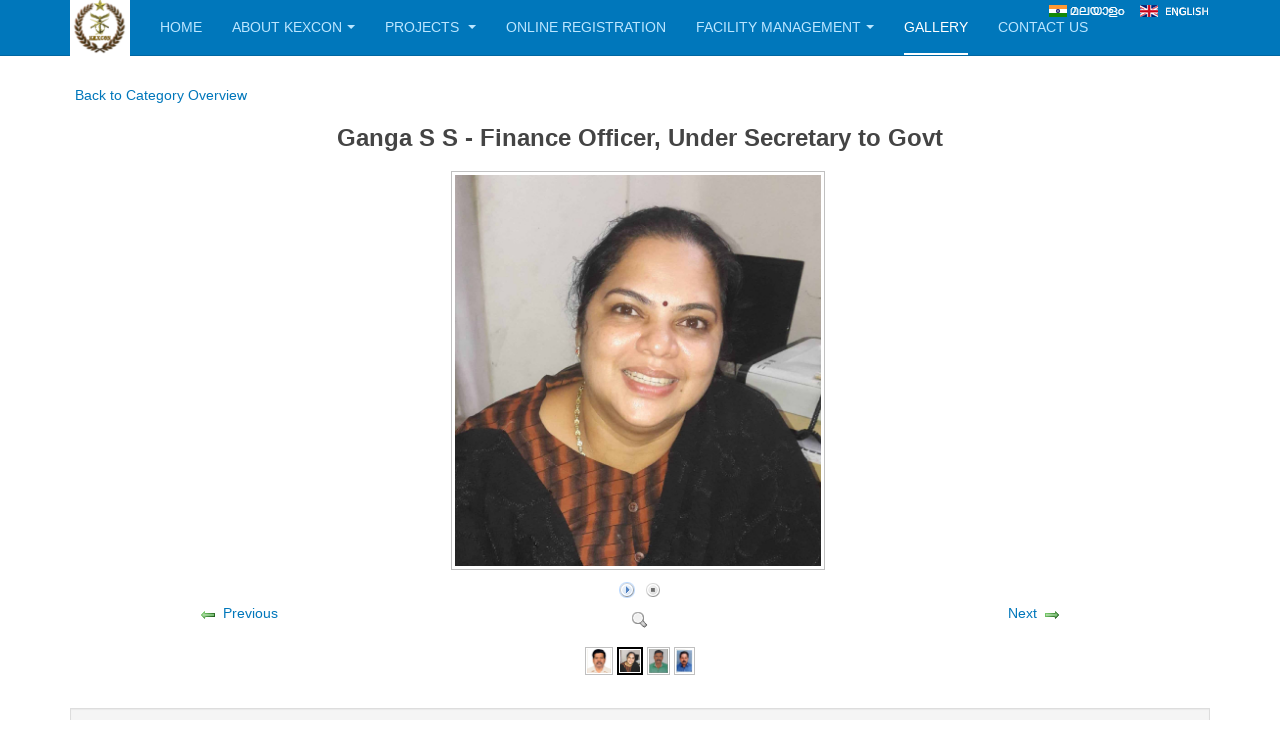

--- FILE ---
content_type: text/html; charset=utf-8
request_url: http://kexcon.in/index.php/en/gallery/officials/ganga-s-s-finance-officer-under-secretary-to-govt-1-82
body_size: 8426
content:

<!DOCTYPE html>
<html lang="en-gb" dir="ltr"
	  class='com_joomgallery view-detail itemid-147 j39 mm-hover '>

<head>
	<base href="http://kexcon.in/index.php/en/gallery/officials/ganga-s-s-finance-officer-under-secretary-to-govt-1-82" />
	<meta http-equiv="content-type" content="text/html; charset=utf-8" />
	<meta name="description" content="This is the official website of KERALA STATE EXSERVICEMEN DEVELOPMENT AND REHABILITATION CORPORATION (KEXCON)" />
	<meta name="generator" content="Joomla! - Open Source Content Management" />
	<title>Gallery - Category: Officials - Image:  Ganga S S - Finance Officer, Under Secretary to Govt</title>
	<link href="/templates/purity_iii/favicon.ico" rel="shortcut icon" type="image/vnd.microsoft.icon" />
	<link href="/templates/purity_iii/local/css/themes/kexcon/bootstrap.css" rel="stylesheet" type="text/css" />
	<link href="http://kexcon.in/media/joomgallery/css/joom_settings.css" rel="stylesheet" type="text/css" />
	<link href="http://kexcon.in/media/joomgallery/css/joomgallery.css" rel="stylesheet" type="text/css" />
	<link href="http://kexcon.in/media/joomgallery/js/motiongallery/css/jquery.mThumbnailScroller.css" rel="stylesheet" type="text/css" />
	<link href="/media/system/css/modal.css?e995b8996378c9ca4a074fdc48170cc6" rel="stylesheet" type="text/css" />
	<link href="/templates/system/css/system.css" rel="stylesheet" type="text/css" />
	<link href="/templates/purity_iii/local/css/themes/kexcon/template.css" rel="stylesheet" type="text/css" />
	<link href="/templates/purity_iii/local/css/themes/kexcon/megamenu.css" rel="stylesheet" type="text/css" />
	<link href="/templates/purity_iii/local/css/themes/kexcon/off-canvas.css" rel="stylesheet" type="text/css" />
	<link href="/templates/purity_iii/fonts/font-awesome/css/font-awesome.min.css" rel="stylesheet" type="text/css" />
	<link href="/templates/purity_iii/local/css/themes/kexcon/layouts/corporate.css" rel="stylesheet" type="text/css" />
	<link href="/media/mod_vvisit_counter/digit_counter/default.css" rel="stylesheet" type="text/css" />
	<link href="/media/mod_vvisit_counter/stats/default.css" rel="stylesheet" type="text/css" />
	<link href="/media/mod_languages/css/template.css?e995b8996378c9ca4a074fdc48170cc6" rel="stylesheet" type="text/css" />
	<script type="application/json" class="joomla-script-options new">{"csrf.token":"c9b8b7fe15d2d90599ce18f885a50d19","system.paths":{"root":"","base":""}}</script>
	<script src="/media/jui/js/jquery.min.js?e995b8996378c9ca4a074fdc48170cc6" type="text/javascript"></script>
	<script src="/media/jui/js/jquery-noconflict.js?e995b8996378c9ca4a074fdc48170cc6" type="text/javascript"></script>
	<script src="/media/jui/js/jquery-migrate.min.js?e995b8996378c9ca4a074fdc48170cc6" type="text/javascript"></script>
	<script src="http://kexcon.in/media/joomgallery/js/motiongallery/js/jquery.mThumbnailScroller.min.js" type="text/javascript"></script>
	<script src="/media/system/js/mootools-core.js?e995b8996378c9ca4a074fdc48170cc6" type="text/javascript"></script>
	<script src="/media/system/js/core.js?e995b8996378c9ca4a074fdc48170cc6" type="text/javascript"></script>
	<script src="/media/system/js/mootools-more.js?e995b8996378c9ca4a074fdc48170cc6" type="text/javascript"></script>
	<script src="/media/system/js/modal.js?e995b8996378c9ca4a074fdc48170cc6" type="text/javascript"></script>
	<script src="http://kexcon.in/media/joomgallery/js/detail.js" type="text/javascript"></script>
	<script src="/plugins/system/t3/base-bs3/bootstrap/js/bootstrap.js?e995b8996378c9ca4a074fdc48170cc6" type="text/javascript"></script>
	<script src="/plugins/system/t3/base-bs3/js/jquery.tap.min.js" type="text/javascript"></script>
	<script src="/plugins/system/t3/base-bs3/js/off-canvas.js" type="text/javascript"></script>
	<script src="/plugins/system/t3/base-bs3/js/script.js" type="text/javascript"></script>
	<script src="/plugins/system/t3/base-bs3/js/menu.js" type="text/javascript"></script>
	<script src="/templates/purity_iii/js/script.js" type="text/javascript"></script>
	<script src="/plugins/system/t3/base-bs3/js/nav-collapse.js" type="text/javascript"></script>
	<script type="text/javascript">
function joom_startslideshow() {
  document.jg_slideshow_form.submit();
}

    var jg_photo_hover = 0;
    document.oncontextmenu = function() {
      if(jg_photo_hover==1) {
        return false;
      } else {
        return true;
      }
    }
    function joom_hover() {
      jg_photo_hover = (jg_photo_hover==1) ? 0 : 1;
    }document.onkeydown = joom_cursorchange;
		jQuery(function($) {
			SqueezeBox.initialize({});
			initSqueezeBox();
			$(document).on('subform-row-add', initSqueezeBox);

			function initSqueezeBox(event, container)
			{
				SqueezeBox.assign($(container || document).find('a.modal').get(), {
					parse: 'rel'
				});
			}
		});

		window.jModalClose = function () {
			SqueezeBox.close();
		};

		// Add extra modal close functionality for tinyMCE-based editors
		document.onreadystatechange = function () {
			if (document.readyState == 'interactive' && typeof tinyMCE != 'undefined' && tinyMCE)
			{
				if (typeof window.jModalClose_no_tinyMCE === 'undefined')
				{
					window.jModalClose_no_tinyMCE = typeof(jModalClose) == 'function'  ?  jModalClose  :  false;

					jModalClose = function () {
						if (window.jModalClose_no_tinyMCE) window.jModalClose_no_tinyMCE.apply(this, arguments);
						tinyMCE.activeEditor.windowManager.close();
					};
				}

				if (typeof window.SqueezeBoxClose_no_tinyMCE === 'undefined')
				{
					if (typeof(SqueezeBox) == 'undefined')  SqueezeBox = {};
					window.SqueezeBoxClose_no_tinyMCE = typeof(SqueezeBox.close) == 'function'  ?  SqueezeBox.close  :  false;

					SqueezeBox.close = function () {
						if (window.SqueezeBoxClose_no_tinyMCE)  window.SqueezeBoxClose_no_tinyMCE.apply(this, arguments);
						tinyMCE.activeEditor.windowManager.close();
					};
				}
			}
		};
		jQuery(function($){ initTooltips(); $("body").on("subform-row-add", initTooltips); function initTooltips (event, container) { container = container || document;$(container).find(".hasHint").tooltip({"html": true,"container": "body"});} });
	</script>

	
<!-- META FOR IOS & HANDHELD -->
	<meta name="viewport" content="width=device-width, initial-scale=1.0, maximum-scale=1.0, user-scalable=no"/>
	<style type="text/stylesheet">
		@-webkit-viewport   { width: device-width; }
		@-moz-viewport      { width: device-width; }
		@-ms-viewport       { width: device-width; }
		@-o-viewport        { width: device-width; }
		@viewport           { width: device-width; }
	</style>
	<script type="text/javascript">
		//<![CDATA[
		if (navigator.userAgent.match(/IEMobile\/10\.0/)) {
			var msViewportStyle = document.createElement("style");
			msViewportStyle.appendChild(
				document.createTextNode("@-ms-viewport{width:auto!important}")
			);
			document.getElementsByTagName("head")[0].appendChild(msViewportStyle);
		}
		//]]>
	</script>
<meta name="HandheldFriendly" content="true"/>
<meta name="apple-mobile-web-app-capable" content="YES"/>
<!-- //META FOR IOS & HANDHELD -->




<!-- Le HTML5 shim and media query for IE8 support -->
<!--[if lt IE 9]>
<script src="//html5shim.googlecode.com/svn/trunk/html5.js"></script>
<script type="text/javascript" src="/plugins/system/t3/base-bs3/js/respond.min.js"></script>
<![endif]-->

<!-- You can add Google Analytics here or use T3 Injection feature -->

<!--[if lt IE 9]>
<link rel="stylesheet" href="/templates/purity_iii/css/ie8.css" type="text/css" />
<![endif]-->
	</head>

<body>

<div class="t3-wrapper corporate"> <!-- Need this wrapper for off-canvas menu. Remove if you don't use of-canvas -->

	
<!-- MAIN NAVIGATION -->
<header id="t3-mainnav" class="wrap navbar navbar-default navbar-fixed-top t3-mainnav">

	<!-- OFF-CANVAS -->
			
<button class="btn btn-default off-canvas-toggle  hidden-lg" type="button" data-pos="left" data-nav="#t3-off-canvas" data-effect="off-canvas-effect-4">
  <i class="fa fa-bars"></i>
</button>

<!-- OFF-CANVAS SIDEBAR -->
<div id="t3-off-canvas" class="t3-off-canvas  hidden-lg">

  <div class="t3-off-canvas-header">
    <h2 class="t3-off-canvas-header-title">Sidebar</h2>
    <button type="button" class="close" data-dismiss="modal" aria-hidden="true">&times;</button>
  </div>

  <div class="t3-off-canvas-body">
    
  </div>

</div>
<!-- //OFF-CANVAS SIDEBAR -->

		<!-- //OFF-CANVAS -->

	<div class="container">

		<!-- NAVBAR HEADER -->
		<div class="navbar-header">

			<!-- LOGO -->
			<div class="logo logo-image">
				<div class="logo-image">
					<a href="/" title="Kexcon">
													<img class="logo-img" src="/images/2025/newlogo.png" alt="Kexcon" />
						
												
						<span>Kexcon</span>
					</a>
				</div>
			</div>
			<!-- //LOGO -->

											<button type="button" class="navbar-toggle" data-toggle="collapse" data-target=".t3-navbar-collapse">
					<i class="fa fa-bars"></i>
				</button>
			
	    	    <!-- HEAD SEARCH -->
	    <div class="head-search">     
	      <div class="mod-languages">

	<ul class="lang-inline" dir="ltr">
						<li>
			<a href="/index.php/ml/">
												<img src="/media/mod_languages/images/hi_in.gif" alt="Malayalam(India)" title="Malayalam(India)" />										</a>
			</li>
											<li class="lang-active">
			<a href="http://kexcon.in/index.php/en/gallery/officials/ganga-s-s-finance-officer-under-secretary-to-govt-1-82">
												<img src="/media/mod_languages/images/en_gb.gif" alt="English (United Kingdom)" title="English (United Kingdom)" />										</a>
			</li>
				</ul>

</div>

	    </div>
	    <!-- //HEAD SEARCH -->
	    
		</div>
		<!-- //NAVBAR HEADER -->

		<!-- NAVBAR MAIN -->
				<nav class="t3-navbar-collapse navbar-collapse collapse"></nav>
		
		<nav class="t3-navbar navbar-collapse collapse">
			<div  class="t3-megamenu"  data-responsive="true">
<ul itemscope itemtype="http://www.schema.org/SiteNavigationElement" class="nav navbar-nav level0">
<li itemprop='name'  data-id="101" data-level="1">
<a itemprop='url' class=""  href="/index.php/en/"   data-target="#">Home </a>

</li>
<li itemprop='name' class="dropdown mega" data-id="151" data-level="1">
<a itemprop='url' class=" dropdown-toggle"  href="#"   data-target="#" data-toggle="dropdown">About Kexcon<em class="caret"></em></a>

<div class="nav-child dropdown-menu mega-dropdown-menu"  ><div class="mega-dropdown-inner">
<div class="row">
<div class="col-xs-12 mega-col-nav" data-width="12"><div class="mega-inner">
<ul itemscope itemtype="http://www.schema.org/SiteNavigationElement" class="mega-nav level1">
<li itemprop='name'  data-id="113" data-level="2">
<a itemprop='url' class=""  href="/index.php/en/about-kexcon/about-us"   data-target="#">About Us </a>

</li>
<li itemprop='name'  data-id="157" data-level="2">
<a itemprop='url' class=""  href="/index.php/en/about-kexcon/aim-objectives"   data-target="#">Aim &amp; Objectives </a>

</li>
<li itemprop='name'  data-id="158" data-level="2">
<a itemprop='url' class=""  href="/index.php/en/about-kexcon/organization-overview"   data-target="#">Organization Overview </a>

</li>
<li itemprop='name'  data-id="127" data-level="2">
<a itemprop='url' class=""  href="/index.php/en/about-kexcon/organisation-chart"   data-target="#">Organisation Chart </a>

</li>
<li itemprop='name'  data-id="125" data-level="2">
<a itemprop='url' class=""  href="/index.php/en/about-kexcon/achievements"   data-target="#">Achievements </a>

</li>
<li itemprop='name' class="dropdown-submenu mega" data-id="161" data-level="2">
<a itemprop='url' class=""  href="#"   data-target="#">Departments</a>

<div class="nav-child dropdown-menu mega-dropdown-menu"  ><div class="mega-dropdown-inner">
<div class="row">
<div class="col-xs-12 mega-col-nav" data-width="12"><div class="mega-inner">
<ul itemscope itemtype="http://www.schema.org/SiteNavigationElement" class="mega-nav level2">
<li itemprop='name'  data-id="162" data-level="3">
<a itemprop='url' class=""  href="/index.php/en/about-kexcon/departments/establishment-section"   data-target="#">Administration Department </a>

</li>
<li itemprop='name'  data-id="163" data-level="3">
<a itemprop='url' class=""  href="/index.php/en/about-kexcon/departments/finance-department"   data-target="#">Finance Department </a>

</li>
<li itemprop='name'  data-id="164" data-level="3">
<a itemprop='url' class=""  href="/index.php/en/about-kexcon/departments/project-department"   data-target="#">Project Department </a>

</li>
</ul>
</div></div>
</div>
</div></div>
</li>
<li itemprop='name'  data-id="201" data-level="2">
<a itemprop='url' class=""  href="/index.php/en/about-kexcon/our-clients"   data-target="#">Our Clients </a>

</li>
</ul>
</div></div>
</div>
</div></div>
</li>
<li itemprop='name' class="dropdown mega" data-id="169" data-level="1">
<a itemprop='url' class=" dropdown-toggle"  href="/index.php/en/projects"   data-target="#" data-toggle="dropdown">Projects <em class="caret"></em></a>

<div class="nav-child dropdown-menu mega-dropdown-menu"  ><div class="mega-dropdown-inner">
<div class="row">
<div class="col-xs-12 mega-col-nav" data-width="12"><div class="mega-inner">
<ul itemscope itemtype="http://www.schema.org/SiteNavigationElement" class="mega-nav level1">
<li itemprop='name'  data-id="187" data-level="2">
<a itemprop='url' class=""  href="/index.php/en/projects/security-services-skilled-unskilled-manpower"   data-target="#">Security Services &amp;Skilled / Unskilled Manpower </a>

</li>
<li itemprop='name'  data-id="188" data-level="2">
<a itemprop='url' class=""  href="/index.php/en/projects/house-of-skills-electrical-maintenance-project"   data-target="#">House of Skills – Electrical Maintenance Project </a>

</li>
<li itemprop='name'  data-id="189" data-level="2">
<a itemprop='url' class=""  href="/index.php/en/projects/kexcon-pay-park-project"   data-target="#">Kexcon Pay &amp; Park Project </a>

</li>
<li itemprop='name'  data-id="190" data-level="2">
<a itemprop='url' class=""  href="/index.php/en/projects/house-of-skills-solar-energy-project"   data-target="#">House of Skills - Solar Energy Project </a>

</li>
<li itemprop='name'  data-id="191" data-level="2">
<a itemprop='url' class=""  href="/index.php/en/projects/uniform-garments-manufacturing-project"   data-target="#">Uniform &amp; Garments Manufacturing Project </a>

</li>
<li itemprop='name'  data-id="192" data-level="2">
<a itemprop='url' class=""  href="/index.php/en/projects/neethi-medicals-project"   data-target="#">Kexcon Neethi Medicals Project </a>

</li>
</ul>
</div></div>
</div>
</div></div>
</li>
<li itemprop='name'  data-id="218" data-level="1">
<a itemprop='url' class=""  href="http://webapp.kexcon.in/public/index.php/registration"   data-target="#">Online Registration</a>

</li>
<li itemprop='name' class="dropdown mega" data-id="129" data-level="1">
<a itemprop='url' class=" dropdown-toggle"  href="#"   data-target="#" data-toggle="dropdown">Facility Management<em class="caret"></em></a>

<div class="nav-child dropdown-menu mega-dropdown-menu"  ><div class="mega-dropdown-inner">
<div class="row">
<div class="col-xs-12 mega-col-nav" data-width="12"><div class="mega-inner">
<ul itemscope itemtype="http://www.schema.org/SiteNavigationElement" class="mega-nav level1">
<li itemprop='name'  data-id="130" data-level="2">
<a itemprop='url' class=""  href="/index.php/en/facility-management/job-vacancies"   data-target="#">Job Vacancies </a>

</li>
<li itemprop='name'  data-id="171" data-level="2">
<a itemprop='url' class=""  href="/index.php/en/facility-management/registration-placement"   data-target="#">Registration &amp; Placement </a>

</li>
<li itemprop='name'  data-id="214" data-level="2">
<a itemprop='url' class=""  href="http://webapp.kexcon.in/public/index.php/registration" target="_blank"   data-target="#">Online Employee Registration</a>

</li>
<li itemprop='name'  data-id="173" data-level="2">
<a itemprop='url' class=""  href="http://webapp.kexcon.in/public/index.php/emplogin" target="_blank"   data-target="#">Employee Portal / Payslip</a>

</li>
<li itemprop='name'  data-id="216" data-level="2">
<a itemprop='url' class=""  href="/index.php/en/facility-management/screening-and-deployment-policy"   data-target="#">Screening and Deployment Policy </a>

</li>
</ul>
</div></div>
</div>
</div></div>
</li>
<li itemprop='name' class="current active" data-id="147" data-level="1">
<a itemprop='url' class=""  href="/index.php/en/gallery"   data-target="#">Gallery </a>

</li>
<li itemprop='name'  data-id="149" data-level="1">
<a itemprop='url' class=""  href="/index.php/en/contact-us"   data-target="#">Contact Us </a>

</li>
</ul>
</div>

		</nav>
    <!-- //NAVBAR MAIN -->

	</div>
</header>
<!-- //MAIN NAVIGATION -->






  


  


	

<div id="t3-mainbody" class="container t3-mainbody">
	<div class="row">

		<!-- MAIN CONTENT -->
		<div id="t3-content" class="t3-content col-xs-12">
						<div id="system-message-container">
	</div>

						<div class="gallery">
  <div class="jg_back">
    <a href="/index.php/en/gallery/officials">
      Back to Category Overview</a>
  </div>
  <a name="joomimg"></a>
  <div>
    <h3 class="jg_imgtitle" id="jg_photo_title">
      Ganga S S - Finance Officer, Under Secretary to Govt    </h3>
  </div>
  <div id="jg_dtl_photo" class="jg_dtl_photo" style="text-align:center;">
      <img src="/index.php/en/gallery/image?view=image&amp;format=raw&amp;type=img&amp;id=82" class="jg_photo" id="jg_photo_big" width="374" height="399" alt="Ganga S S - Finance Officer, Under Secretary to Govt" onmouseover="javascript:joom_hover();" onmouseout="javascript:joom_hover();" />
  </div>
  <div class="jg_displaynone">
    <form name="jg_slideshow_form" target="_top" method="post" action="">
      <input type="hidden" name="jg_number" value="82" readonly="readonly" />
      <input type="hidden" name="slideshow" value="1" readonly="readonly" />
    </form>
  </div>
  <div class="jg_displaynone" id="jg_displaynone">
    <a href="javascript:joom_startslideshow()" class="hasHint" title="&lt;strong&gt;SlideShow&lt;/strong&gt;&lt;br /&gt;Start">
      <img src="http://kexcon.in/media/joomgallery/images/control_play.png" alt="Start" class="pngfile jg_icon jg-icon-control_play" /></a>
    <a href="javascript:photo.goon()" style="visibility:hidden; display:inline;"></a>
    <span class="hasHint" title="&lt;strong&gt;SlideShow&lt;/strong&gt;&lt;br /&gt;Stop">
      <img src="http://kexcon.in/media/joomgallery/images/control_stop_gr.png" alt="View full size" class="pngfile jg_icon jg-icon-control_stop_gr" />    </span>
  </div>
  <div class="jg_detailnavislide" id="jg_detailnavislide">
    <div class="jg_no_script">
      [Please activate JavaScript in order to see the slideshow]    </div>
  </div>
  <script type="text/javascript">
    document.getElementById('jg_displaynone').className = 'jg_detailnavislide';
    document.getElementById('jg_detailnavislide').className = 'jg_displaynone';
  </script>
  <div class="jg_detailnavi">
    <div class="jg_detailnaviprev">
      <form  name="form_jg_back_link" action="/index.php/en/gallery/officials/kexcon-chairman#joomimg">
        <input type="hidden" name="jg_back_link" readonly="readonly" />
      </form>
      <a href="/index.php/en/gallery/officials/kexcon-chairman#joomimg">
        <img src="http://kexcon.in/media/joomgallery/images/arrow_left.png" alt="Previous" class="pngfile jg_icon jg-icon-arrow_left" /></a>
      <a href="/index.php/en/gallery/officials/kexcon-chairman#joomimg">
        Previous</a>
      &nbsp;
    </div>
    <div class="jg_iconbar">
      <span class="hasHint" title="&lt;strong&gt;View full size&lt;/strong&gt;&lt;br /&gt;You need to login to view the full size image!">
        <img src="http://kexcon.in/media/joomgallery/images/zoom_gr.png" alt="View full size" class="pngfile jg_icon jg-icon-zoom_gr" />      </span>
      <a href="/index.php/en/gallery?view=report&amp;id=82&amp;tmpl=component" class="modal hasHint" title="&lt;strong&gt;Report on this image&lt;/strong&gt;&lt;br /&gt;If you want that image to be removed or censored you may request that here by sending a comment or reasons." rel="{handler:'iframe'}"><!--, size:{x:200,y:100}-->
        <img src="http://kexcon.in/media/joomgallery/images/exclamation.png" alt="Report on this image" class="pngfile jg_icon jg-icon-exclamation" /></a>
          </div>
    <div class="jg_detailnavinext">
      <form name="form_jg_forward_link" action="/index.php/en/gallery/officials/sunil-kumar-k-project-officer-1-83#joomimg">
        <input type="hidden" name="jg_forward_link" readonly="readonly" />
      </form>
      <a href="/index.php/en/gallery/officials/sunil-kumar-k-project-officer-1-83#joomimg">
        Next</a>
      <a href="/index.php/en/gallery/officials/sunil-kumar-k-project-officer-1-83#joomimg">
        <img src="http://kexcon.in/media/joomgallery/images/arrow_right.png" alt="Next" class="pngfile jg_icon jg-icon-arrow_right" /></a>
      &nbsp;
    </div>
  </div>
  <div class="jg_minis">
    <div id="motioncontainer">
      <ul>
        <li>
          <a title="Chairman" href="/index.php/en/gallery/officials/kexcon-chairman#joomimg">
            <img src="http://kexcon.in/images/joomgallery/thumbnails/officials_2/kexcon_officials_1_20200523_1630304897.png" class="jg_minipic" alt="Chairman" /></a>
        </li>
        <li>
          <a title="Ganga S S - Finance Officer, Under Secretary to Govt" href="/index.php/en/gallery/officials/ganga-s-s-finance-officer-under-secretary-to-govt-1-82#joomimg">
            <img src="http://kexcon.in/images/joomgallery/thumbnails/officials_2/ganga_s_s_-_finance_officer_under_secretary_to_govt_1_20220730_1957823193.jpeg" id="jg_mini_akt" class="jg_minipic" alt="Ganga S S - Finance Officer, Under Secretary to Govt" /></a>
        </li>
        <li>
          <a title="Sunil Kumar K, Project Officer" href="/index.php/en/gallery/officials/sunil-kumar-k-project-officer-1-83#joomimg">
            <img src="http://kexcon.in/images/joomgallery/thumbnails/officials_2/sunil_kumar_k_project_officer_1_20220730_1129384825.jpeg" class="jg_minipic" alt="Sunil Kumar K, Project Officer" /></a>
        </li>
        <li>
          <a title="AG Santhosh,  Project Consultant, Ex-Joint Secretary" href="/index.php/en/gallery/officials/kecon-officials-3-59#joomimg">
            <img src="http://kexcon.in/images/joomgallery/thumbnails/officials_2/kecon_officials_3_20200818_1040786875.jpeg" class="jg_minipic" alt="AG Santhosh,  Project Consultant, Ex-Joint Secretary" /></a>
        </li>
      </ul>
      <script>
        (function($){
          $(window).load(function(){
            $("#motioncontainer").mThumbnailScroller({
              axis:"x",
              type:"hover-20",
              callbacks:{
                onInit:function(){
                  var $this = $(this);
                  var moveTo = $("#jg_mini_akt").position().left + ($("#jg_mini_akt").width() / 2) - ($("#motioncontainer").find(".mTSWrapper").width() / 2);
                  $this.mThumbnailScroller("scrollTo", (moveTo > 0 ? moveTo : "left"));
                  setTimeout(function() { $this.addClass("jg_scroller-ready"); }, 300);
                }
              },
            });
          });
        })(jQuery);
      </script>
    </div>
  </div>
  <div id="jg_voting" class="well well-small jg_voting">
    <div class="jg-details-header">
      <h4 >
        Image Rating      </h4>
    </div>
      <form name="ratingform" action="/index.php/en/gallery?task=vote.vote&amp;id=82" target="_top" method="post">
        Bad        <div class="controls">
	<label for="imgvote1" id="imgvote1-lbl" class="radio">
	
	<input type="radio" name="imgvote" id="imgvote1" value="1"  />
	</label>
	<label for="imgvote2" id="imgvote2-lbl" class="radio">
	
	<input type="radio" name="imgvote" id="imgvote2" value="2"  />
	</label>
	<label for="imgvote3" id="imgvote3-lbl" class="radio">
	
	<input type="radio" name="imgvote" id="imgvote3" value="3"  checked="checked"  />
	</label>
	<label for="imgvote4" id="imgvote4-lbl" class="radio">
	
	<input type="radio" name="imgvote" id="imgvote4" value="4"  />
	</label>
	<label for="imgvote5" id="imgvote5-lbl" class="radio">
	
	<input type="radio" name="imgvote" id="imgvote5" value="5"  />
	</label>
</div>
        Good        <p>
          <input class="btn btn-small btn-primary" type="submit" value="Vote!" name="Vote!" />
        </p>
      </form>
  </div>
  <div class="well well-small jg_bbcode">
    <div class="jg-details-header">
      <h4 >
        Share this image in Forums (BBcode)       </h4>
    </div>
        <div class="jg_bbcode_left">
          Include image :
        </div>
        <div class="jg_bbcode_right">
          <input title="Include image " type="text" class="inputbox jg_img_BB_box" size="50" value="[IMG]http://kexcon.in/index.php/en/gallery/image?view=image&amp;format=raw&amp;type=img&amp;id=82[/IMG]" readonly="readonly" onclick="select()" />
        </div>
        <div class="jg_bbcode_left">
          Link image :
        </div>
        <div class="jg_bbcode_right">
          <input title="Include image " type="text" class="inputbox jg_img_BB_box" size="50" value="[URL]http://kexcon.in/index.php/en/gallery/officials/ganga-s-s-finance-officer-under-secretary-to-govt-1-82#joomimg[/URL]" readonly="readonly" onclick="select()" />
        </div>
  </div>
  <div class="jg-footer">
    &nbsp;
  </div>
  <div class="jg_back">
    <a href="/index.php/en/gallery/officials">
      Back to Category Overview</a>
  </div>
</div>
		</div>
		<!-- //MAIN CONTENT -->

	</div>
</div> 


  


  
	<!-- SPOTLIGHT 2 -->
	<div class="wrap t3-sl t3-sl-3">
    <div class="container">
		  	<!-- SPOTLIGHT -->
	<div class="t3-spotlight t3-spotlight-3  row">
					<div class=" col-lg-2 col-md-2 col-sm-4 col-xs-6">
								<div class="t3-module module " id="Mod115"><div class="module-inner"><div class="module-ct">

<div class="custom"  >
	<p> <a href="/index.php/en/projects/security-services-skilled-unskilled-manpower"><img style="display: block; margin-left: auto; margin-right: auto;" src="/images/misc/security_officer.png" width="100" height="100" /></a></p>
<p style="text-align: center;"><span style="font-size: 10pt;"><a href="/index.php/en/projects/security-services-skilled-unskilled-manpower"><strong>Security Services &amp;Skilled / Unskilled Manpower</strong></a></span></p></div>
</div></div></div>
							</div>
					<div class=" col-lg-2 col-md-2 col-sm-4 col-xs-6">
								<div class="t3-module module " id="Mod116"><div class="module-inner"><div class="module-ct">

<div class="custom"  >
	<p> <span style="font-size: 10pt;"><a href="/index.php/en/house-of-skills-electrical-maintenance-project"><strong><img style="display: block; margin-left: auto; margin-right: auto;" src="/images/misc/electrical.png" width="100" height="100" /></strong></a></span></p>
<p style="text-align: center;"><span style="font-size: 10pt;"><a href="/index.php/en/house-of-skills-electrical-maintenance-project"><strong>House of Skills – Electrical Maintenance Project</strong></a></span></p></div>
</div></div></div>
							</div>
					<div class=" col-lg-2 col-md-2 col-sm-4 col-xs-6">
								<div class="t3-module module " id="Mod119"><div class="module-inner"><div class="module-ct">

<div class="custom"  >
	<p> </p>
<p style="text-align: center;"><span style="font-size: 10pt;"><a href="/index.php/en/operation-of-pay-parking-kexcon-pay-park-project"><strong><img style="display: block; margin-left: auto; margin-right: auto;" src="/images/misc/parking.png" width="100" height="100" />Kexcon Pay &amp; Park Project</strong></a></span></p></div>
</div></div></div>
							</div>
					<div class=" col-lg-2 col-md-2 col-sm-4 col-xs-6">
								<div class="t3-module module " id="Mod117"><div class="module-inner"><div class="module-ct">

<div class="custom"  >
	<p style="text-align: center;"> </p>
<p style="text-align: center;"><span style="font-size: 10pt;"><a href="/index.php/en/house-of-skills-solar-energy-project"><strong><img style="display: block; margin-left: auto; margin-right: auto;" src="/images/misc/solar.png" width="100" height="100" />House of Skills - Solar Energy Project</strong></a></span></p></div>
</div></div></div>
							</div>
					<div class=" col-lg-2 col-md-2 col-sm-4 col-xs-6">
								<div class="t3-module module " id="Mod118"><div class="module-inner"><div class="module-ct">

<div class="custom"  >
	<p> </p>
<p style="text-align: center;"><span style="font-size: 10pt;"><a href="/index.php/en/uniform-garments-manufacturing-project"><strong><img style="display: block; margin-left: auto; margin-right: auto;" src="/images/misc/uniform.png" width="100" height="100" />Uniform &amp; Garments Manufacturing Project</strong></a></span></p></div>
</div></div></div>
							</div>
					<div class=" col-lg-2 col-md-2 col-sm-4 col-xs-6">
								<div class="t3-module module " id="Mod120"><div class="module-inner"><div class="module-ct">

<div class="custom"  >
	<p style="text-align: center;"> </p>
<p style="text-align: center;"><span style="font-size: 10pt;"><a href="/index.php/en/neethi-medicals-project"><strong><img style="display: block; margin-left: auto; margin-right: auto;" src="/images/misc/medical.png" width="100" height="100" />Neethi Medicals Project</strong></a></span></p></div>
</div></div></div>
							</div>
			</div>
<!-- SPOTLIGHT -->
    </div>
	</div>
	<!-- //SPOTLIGHT 2 -->


	
<!-- BACK TOP TOP BUTTON -->
<div id="back-to-top" data-spy="affix" data-offset-top="300" class="back-to-top hidden-xs hidden-sm affix-top">
  <button class="btn btn-primary" title="Back to Top"><i class="fa fa-caret-up"></i></button>
</div>
<script type="text/javascript">
(function($) {
	// Back to top
	$('#back-to-top').on('click', function(){
		$("html, body").animate({scrollTop: 0}, 500);
		return false;
	});
    $(window).load(function(){
        // hide button to top if the document height not greater than window height*2;using window load for more accurate calculate.    
        if ((parseInt($(window).height())*2)>(parseInt($(document).height()))) {
            $('#back-to-top').hide();
        } 
    });
})(jQuery);
</script>
<!-- BACK TO TOP BUTTON -->

<!-- FOOTER -->
<footer id="t3-footer" class="wrap t3-footer">

			<!-- FOOTER SPOTLIGHT -->
		<div class="container hidden-xs">
				<!-- SPOTLIGHT -->
	<div class="t3-spotlight t3-footer-sl  row">
					<div class=" col-lg-3 col-md-3 col-sm-6 col-xs-6">
								<div class="t3-module module " id="Mod101"><div class="module-inner"><h3 class="module-title "><span>Important Links</span></h3><div class="module-ct"><ul class="nav nav-pills nav-stacked menu">
<li class="item-117"><a href="/index.php/en/board-of-directors" class="">Board of Directors</a></li><li class="item-119"><a href="/index.php/en/statutory-auditors" class="">Statutory Auditors</a></li><li class="item-121"><a href="/index.php/en/consultant-company-secretary" class="">Consultant Company Secretary</a></li><li class="item-123"><a href="/index.php/en/important-office-bearers" class="">Important Office Bearers</a></li></ul>
</div></div></div>
							</div>
					<div class=" col-lg-3 col-md-3 col-sm-6 col-xs-6">
								<div class="t3-module module " id="Mod113"><div class="module-inner"><h3 class="module-title "><span>Other Links</span></h3><div class="module-ct"><ul class="nav nav-pills nav-stacked menu">
<li class="item-153"><a href="/index.php/en/grievance-redressal" class="">Grievance Redressal</a></li><li class="item-155"><a href="/index.php/en/right-to-information" class="">Right to Information</a></li><li class="item-199"><a href="/index.php/en/brochure" class="">Brochure</a></li><li class="item-205"><a href="/index.php/en/faq" class="">FAQ</a></li></ul>
</div></div></div>
							</div>
					<div class=" col-lg-3 col-md-3 col-sm-6 col-xs-6">
								<div class="t3-module module " id="Mod128"><div class="module-inner"><h3 class="module-title "><span>About Website</span></h3><div class="module-ct"><ul class="nav nav-pills nav-stacked menu">
<li class="item-206"><a href="/index.php/en/copyright-policy" class="">Copyright Policy</a></li><li class="item-207"><a href="/index.php/en/terms-of-use" class="">Terms of Use</a></li><li class="item-208"><a href="/index.php/en/privacy-policy" class="">Privacy Policy</a></li><li class="item-209"><a href="http://139.59.43.152/kexconsite/sitemap.xml" class="" target="_blank" rel="noopener noreferrer">Sitemap </a></li></ul>
</div></div></div>
							</div>
					<div class=" col-lg-3 col-md-3 col-sm-6 col-xs-6">
								<div class="t3-module module " id="Mod98"><div class="module-inner"><h3 class="module-title "><span>Kexcon Address</span></h3><div class="module-ct">

<div class="custom"  >
	<p style="text-align: left;">Kerala State Ex-Servicemen Development and Rehabilitation Corporation (KEXCON) <br />TC-81/2931, Opposite Amritha Hotel, <br />Thycaud, Thiruvananthapuram <br />Kerala– 695014.</p>
<p style="text-align: left;">Telephone Nos : <br />0471-2320771 [Enquiry]<br />Email ID : kex_con@yahoo.co.in<br />Website : www.kexcon.in</p></div>
</div></div></div><div class="t3-module module " id="Mod137"><div class="module-inner"><div class="module-ct"> <!--Mindphp Visitors Counter >> http://mindphp.com/--> 
<style type="text/css">
	.vfleft{float:left;}.vfright{float:right;}.vfclear{clear:both;}.valeft{text-align:left;}.varight{text-align:right;}.vacenter{text-align:center;}
	#vvisit_counter137{border:2px solid #000000;}
	#vvisit_counter137{
		-moz-border-radius: 8px 8px 8px 8px;
		-webkit-border-radius: 8px 8px 8px 8px;
		border-radius: 8px 8px 8px 8px;
	}
	#vvisit_counter137{
		-webkit-box-shadow: 0px 1px 5px 0px #4a4a4a;
		-moz-box-shadow: 0px 1px 5px 0px #4a4a4a;
		box-shadow: 0px 1px 5px 0px #4a4a4a;
	}
	#vvisit_counter137 .vstats_counter{margin-top: 5px;}
	#vvisit_counter137 .vrow{height:24px;}
	#vvisit_counter137 .vstats_icon{margin-right:5px;}
	#vvisit_counter137{padding:5px;}</style>
<div id="vvisit_counter137" class="vvisit_counter vacenter">
	<div class="vdigit_counter"><span class="vdigit-1" title="Vinaora Visitors Counter">1</span><span class="vdigit-4" title="Vinaora Visitors Counter">4</span><span class="vdigit-0" title="Vinaora Visitors Counter">0</span><span class="vdigit-5" title="Vinaora Visitors Counter">5</span><span class="vdigit-7" title="Vinaora Visitors Counter">7</span><span class="vdigit-5" title="Vinaora Visitors Counter">5</span><span class="vdigit-6" title="Vinaora Visitors Counter">6</span></div>
	<div class="vstats_counter">
		<div class="vstats_icon vfleft varight">
			<div class="vrow vstats-vtoday" title="2025-11-16"></div><div class="vfclear"></div><div class="vrow vstats-vxmonth" title="2025-11-01"></div><div class="vfclear"></div><div class="vrow vstats-vall" title=""></div><div class="vfclear"></div>		</div>
		<div class="vstats_title vfleft valeft">
			<div class="vrow" title="">Today</div><div class="vfclear"></div><div class="vrow" title="">This Month</div><div class="vfclear"></div><div class="vrow" title="">All days</div><div class="vfclear"></div>		</div>
		<div class="vstats_number varight">
			<div class="vrow" title="">493</div><div class="vrow" title="">16989</div><div class="vrow" title="">1405756</div>		</div>
		<div class="vfclear"></div>
	</div>
	<hr style="margin-bottom: 5px;"/>
</div></div></div>
							</div>
			</div>
<!-- SPOTLIGHT -->
		</div>
		<!-- //FOOTER SPOTLIGHT -->
	
	<section class="t3-copyright">
		<div class="container">
			<div class="row">
				<div class="col-md-12 copyright ">
					

<div class="custom"  >
	<p>© 2020 Kerala State Ex-servicemen Development and Rehabilitation Corporation (KEXCON)</p>
<p>Powered By Raintels Technologies Pvt. Ltd.</p></div>

          <small>
            <a href="http://twitter.github.io/bootstrap/" title="Bootstrap by Twitter" target="_blank">Bootstrap</a> is a front-end framework of Twitter, Inc. Code licensed under <a href="https://github.com/twbs/bootstrap/blob/master/LICENSE" title="MIT License" target="_blank">MIT License.</a>
          </small>
          <small>
            <a href="http://fortawesome.github.io/Font-Awesome/" target="_blank">Font Awesome</a> font licensed under <a href="http://scripts.sil.org/OFL">SIL OFL 1.1</a>.
          </small>
				</div>
							</div>
		</div>
	</section>

</footer>
<!-- //FOOTER -->

</div>


</body>
</html>